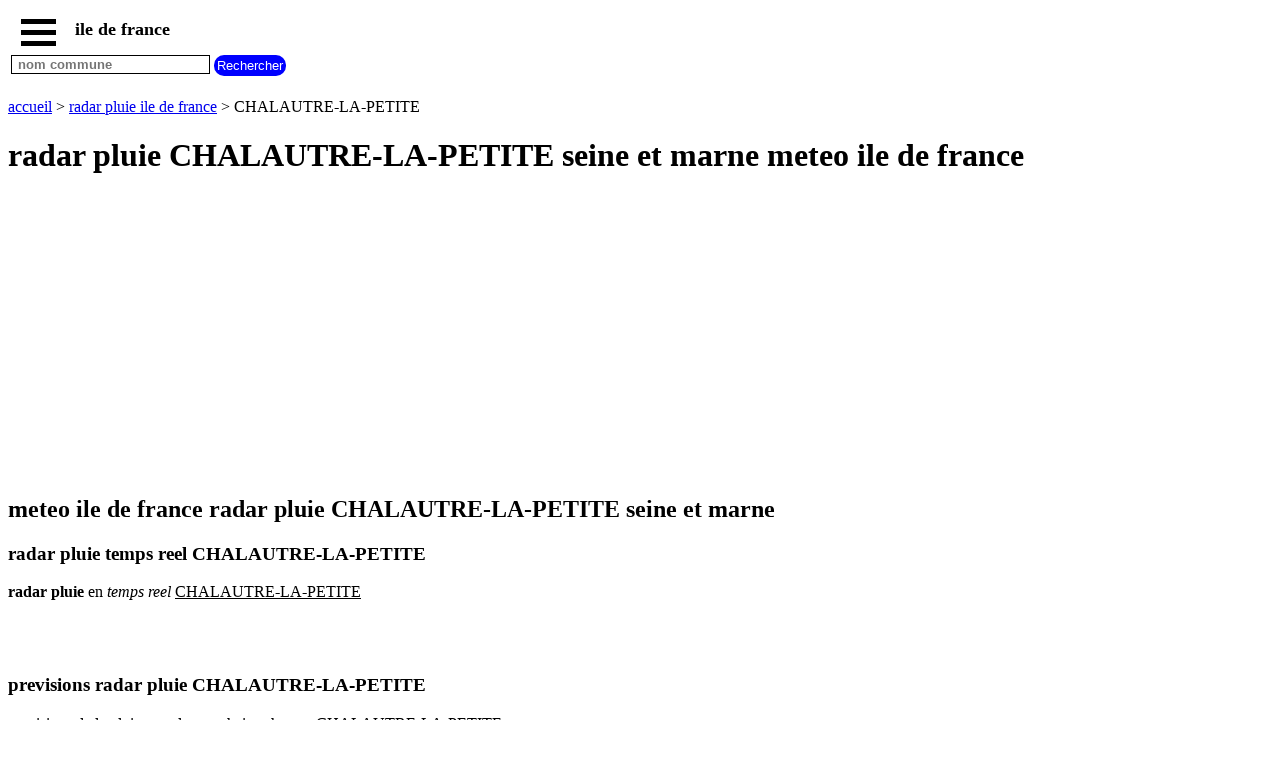

--- FILE ---
content_type: text/html; charset=UTF-8
request_url: https://www.sitesiledefrance.net/radar-pluie.php?ville=77073-CHALAUTRE-LA-PETITE
body_size: 3121
content:
<!DOCTYPE html><html lang="fr"><HEAD>   <TITLE>radar pluie CHALAUTRE-LA-PETITE - meteo ile de france</TITLE><meta name="Description" content="radar pluie CHALAUTRE-LA-PETITE departement seine et marne region ile de france retrouvez le radar pluie en temps reel et previsions de la pluie dans les prochaines heures" /><meta name="Keywords" content="meteo, radar pluie, radar pluie CHALAUTRE-LA-PETITE, radar pluie seine et marne, radar pluie ile de france " /><meta http-equiv="Content-language" content="fr"><meta name="expires" content="never"><meta name="revisit-after" content="7 days"><meta name="ROBOTS" content="all"><meta http-equiv="Content-Type" content="text/html; charset=utf-8"><meta name="viewport" content="width=device-width,initial-scale=1" /><link rel="shortcut icon" href="https://www.sitesiledefrance.net/images/favicon.ico"><script type="application/ld+json">{"@context": "http://schema.org/","@type": "BreadcrumbList","itemListElement":[{"@type":"ListItem","position":1,"name":"ile de france","item":"https://www.sitesiledefrance.net"},{"@type":"ListItem","position":2,"name":"radar pluie ile de france","item":"https://www.sitesiledefrance.net/radar-pluie-ile-de-france.php"},{"@type":"ListItem","position":3,"name":"radar pluie CHALAUTRE-LA-PETITE","item":"https://www.sitesiledefrance.net/radar-pluie.php?ville=77073-CHALAUTRE-LA-PETITE"}]} </script><script> function fctbtmenu() { document.getElementById("bdsidenav").style.width = "250px"; document.getElementById("bdmain").style.marginLeft = "250px"; } function fctbtmenucl() { document.getElementById("bdsidenav").style.width = "0"; document.getElementById("bdmain").style.marginLeft= "0"; } window.onscroll = function() {fctscroll()}; function fctscroll() { if (document.body.scrollTop > 20 || document.documentElement.scrollTop > 20) { document.getElementById("bttop").style.display = "inline-block"; } else { document.getElementById("bttop").style.display = "none"; } } function fcttop() { document.body.scrollTop = 0; document.documentElement.scrollTop = 0; } </script><style>.clnav {    overflow: hidden;    background-color: white;    position: fixed;    top: 0;    width: 100%;}.clnav .clbtmenu {    display: inline-block;    cursor: pointer;    font-size: 1rem;      border: none;    outline: none;    color: black;    padding: 10px 10px 5px 10px;    background-color: white;    font-weight: bold;     vertical-align:middle;}.clnav .clbtmenum {    display: inline-block;    font-size: 1.10rem;      border: none;    outline: none;    color: black;    padding: 10px 5px 5px 5px;    background-color: white;    font-weight: bold;     vertical-align:middle;}.clbar {    width: 35px;    height: 5px;    background-color: black;    margin: 6px 0px 0px 0px;}#bttop {  display: none;  border: none;  outline: none;  background-color: red;  color: white;  cursor: pointer;  padding: 5px;  border-radius: 10px;  vertical-align:middle;}#bttop:hover {  background-color: green;}#btrech {  display: inline-block;  border: none;  outline: none;  background-color: blue;  color: white;  cursor: pointer;  padding: 3px;  border-radius: 10px;  vertical-align:middle;}#btrech:hover {  background-color: orange;}#idrech {  display: inline-block;  box-sizing: border-box;  border: 1px solid black;  outline: none;  background-color: white;  color: black;  font-weight: bold; }#bdnav {    height: 100px;}.clsidenav {    overflow: hidden;    height: 100%;    width: 0;    position: fixed;    z-index: 1;    top: 0;    left: 0;    overflow-x: hidden;    padding-top: 40px;    font-size: 0.75rem;      display: block;    color: black;    text-align: left;    background-color: rgba(0,0,0,0.1);}.clsidenav a {    font-size: 1rem;      padding: 4px 4px 4px 4px;    text-decoration: none;    display: block;    color: black;    text-align: left;    font-weight: bold; }.clsidenav .btmenucl {    position: absolute;    top: 0;    right: 25px;    font-size: 36px;    margin-left: 50px;}.clautocomplete {  position: relative;  display: inline-block;}.clautocomplete-items {  position: absolute;  z-index: 99;  top: 100%;  left: 0;  right: 0;}.clautocomplete-items div {  padding: 2px;  cursor: pointer;  background-color: white; }</style><style>.claccordion {  background-color: #eee;  color: black;  font-weight: bold;   cursor: pointer;  padding: 18px;  width: 100%;  border: none;  text-align: left;  outline: none;}.clactive, .claccordion:hover {  background-color: #ccc; }.claccordion:after {  content: "\002B";  color: black;  font-weight: bold;  float: right;  margin-left: 5px;}.clactive:after {  content: "\2212";}.clpanel {  padding: 0 18px;  max-height: 0;  background-color: white;  overflow: hidden;}.clpanel a {    padding: 10px 0;    display: block;    text-align: left;}</style><script async src="https://pagead2.googlesyndication.com/pagead/js/adsbygoogle.js?client=ca-pub-3705835336136782"
     crossorigin="anonymous"></script>
</HEAD><BODY><div id="bdsidenav" class="clsidenav"><a href="javascript:void(0)" class="btmenucl" onclick="fctbtmenucl()">&times;</a><a href="https://www.sitesiledefrance.net">accueil</a><a href="https://www.sitesiledefrance.net/#paris">paris</a><a href="https://www.sitesiledefrance.net/#essonne">communes essonne</a><a href="https://www.sitesiledefrance.net/#hauts-de-seine">communes hauts de seine</a><a href="https://www.sitesiledefrance.net/#seine-et-marne">communes seine et marne</a><a href="https://www.sitesiledefrance.net/#seine-saint-denis">communes seine saint denis</a><a href="https://www.sitesiledefrance.net/#val-d-oise">communes val d oise</a><a href="https://www.sitesiledefrance.net/#val-de-marne">communes val de marne</a><a href="https://www.sitesiledefrance.net/#yvelines">communes yvelines</a><a href="https://www.sitesiledefrance.net/radar-pluie-ile-de-france.php">radar pluie</a></div><div id="bdmain"><div id="bdnav" class="clnav">   <table>   <tr>   <td>  <div class="clbtmenu" onclick="fctbtmenu()">    <div class="clbar"></div>    <div class="clbar"></div>    <div class="clbar"></div>  </div>  <div class="clbtmenum">ile de france</div>  <button onclick="fcttop()" id="bttop" >Top</button>  </td>  </tr>  <tr>  <td>  <div class="clautocomplete">  <input id="idrech" type=text name=rech value="" placeholder=" nom commune" size=23>  </div>  <input id="btrech" type=submit name=envoi value="Rechercher">  </td>  </tr>  </table></div><br><br><br><br><br><a href='https://www.sitesiledefrance.net'>accueil</a> > <a href='https://www.sitesiledefrance.net/radar-pluie-ile-de-france.php'>radar pluie ile de france</a> > CHALAUTRE-LA-PETITE<br><h1>radar pluie CHALAUTRE-LA-PETITE seine et marne meteo ile de france</h1><div>
<script async src="https://pagead2.googlesyndication.com/pagead/js/adsbygoogle.js?client=ca-pub-3705835336136782"
     crossorigin="anonymous"></script>
<!-- idfadapt -->
<ins class="adsbygoogle"
     style="display:block"
     data-ad-client="ca-pub-3705835336136782"
     data-ad-slot="1200053027"
     data-ad-format="auto"
     data-ad-format="auto"
     data-full-width-responsive="true"></ins>
<script>
     (adsbygoogle = window.adsbygoogle || []).push({});
</script>
</div><h2>meteo ile de france radar pluie CHALAUTRE-LA-PETITE seine et marne</h2><h3>radar pluie temps reel CHALAUTRE-LA-PETITE</h3><strong>radar</strong> <b>pluie</b> en <em>temps</em> <i>reel</i>  <u>CHALAUTRE-LA-PETITE</u> <br><br><br><br><h3>previsions radar pluie CHALAUTRE-LA-PETITE</h3>previsions de la pluie pour les prochaines heures CHALAUTRE-LA-PETITE <br><br><br><br><br><a href='https://www.sitesiledefrance.net'>accueil</a> > <a href='https://www.sitesiledefrance.net/radar-pluie-ile-de-france.php'>radar pluie ile de france</a> > CHALAUTRE-LA-PETITE<br><br><br><br><br><br><center><A HREF='https://www.sitesiledefrance.net/mentions-legales.php' title='mentions legales'>mentions legales</A></center><br><br><br><br><br><br><br><br><br><br><br></div><script> var acc = document.getElementsByClassName("claccordion"); var i; for (i = 0; i < acc.length; i++) {   acc[i].addEventListener("click", function() {     this.classList.toggle("clactive");     var panel = this.nextElementSibling;     if (panel.style.maxHeight){       panel.style.maxHeight = null;     } else {       panel.style.maxHeight = panel.scrollHeight + "px";     }   }); } </script> <script> function autocomplete( ) {   var currentFocus;   inp.addEventListener("input", function(e) {       var val = inp.value;       closeAllLists();       if (!val) { return false;}       if ( val.length < 2 ) { return false;}       currentFocus = -1;       url="https://www.sitesiledefrance.net/jsonville.php?let=" + val;       xmlObj.open("GET", url ,true);      xmlObj.onreadystatechange = handleRequestStateChange;      xmlObj.send();  });   function closeAllLists(elmnt) {     document.getElementById("bdnav").style.height = "100px";    var x = document.getElementsByClassName("clautocomplete-items");     for (var i = 0; i < x.length; i++) {       if (elmnt != x[i] && elmnt != inp) {         x[i].parentNode.removeChild(x[i]);       }     }   }   document.addEventListener("click", function (e) {       closeAllLists(e.target);       }); function handleRequestStateChange(){  if(xmlObj.readyState == 4 && xmlObj.status==200){    tabvil = JSON.parse(xmlObj.response);       document.getElementById("bdnav").style.height = "100%";      var a, b, i;       var val = inp.value;       a = document.createElement("DIV");       a.setAttribute("id", this.id + "idautocomplete-list");       a.setAttribute("class", "clautocomplete-items");       inp.parentNode.appendChild(a);       for (i = 0; i < tabvil.length; i++) {         if (tabvil[i].nom.substr(0, val.length).toUpperCase() == val.toUpperCase()) {           b = document.createElement("DIV");           b.innerHTML = "<strong>" + tabvil[i].nom.substr(0, val.length) + "</strong>";           b.innerHTML += tabvil[i].nom.substr(val.length);           b.innerHTML += "<input type='hidden' value='" + tabvil[i].id + "'>";            b.addEventListener("click", function(e) {               wtab = this.getElementsByTagName("input")[0].value;               closeAllLists();               location.href = "https://www.sitesiledefrance.net/villes-et-villages-ile-de-france.php?ville=" + wtab;           });           a.appendChild(b);         }       }     }  }  } var wcp=""; var tabvil; var xmlObj = new XMLHttpRequest();var inp = document.getElementById("idrech"); autocomplete( ); </script> 
</BODY>
</HTML>


--- FILE ---
content_type: text/html; charset=utf-8
request_url: https://www.google.com/recaptcha/api2/aframe
body_size: 266
content:
<!DOCTYPE HTML><html><head><meta http-equiv="content-type" content="text/html; charset=UTF-8"></head><body><script nonce="i0Fsrx5r09WCrx4k7SGtTQ">/** Anti-fraud and anti-abuse applications only. See google.com/recaptcha */ try{var clients={'sodar':'https://pagead2.googlesyndication.com/pagead/sodar?'};window.addEventListener("message",function(a){try{if(a.source===window.parent){var b=JSON.parse(a.data);var c=clients[b['id']];if(c){var d=document.createElement('img');d.src=c+b['params']+'&rc='+(localStorage.getItem("rc::a")?sessionStorage.getItem("rc::b"):"");window.document.body.appendChild(d);sessionStorage.setItem("rc::e",parseInt(sessionStorage.getItem("rc::e")||0)+1);localStorage.setItem("rc::h",'1768750045633');}}}catch(b){}});window.parent.postMessage("_grecaptcha_ready", "*");}catch(b){}</script></body></html>